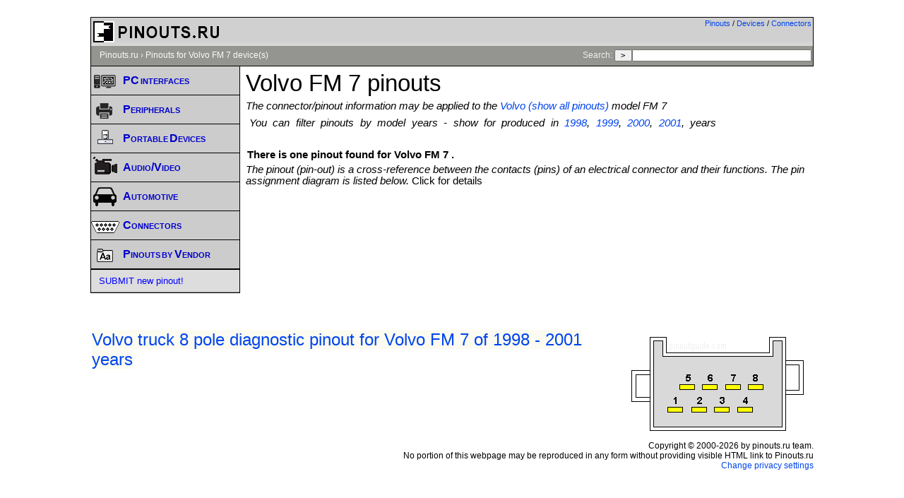

--- FILE ---
content_type: text/html; charset=utf-8
request_url: https://www.google.com/recaptcha/api2/aframe
body_size: 267
content:
<!DOCTYPE HTML><html><head><meta http-equiv="content-type" content="text/html; charset=UTF-8"></head><body><script nonce="t9SsOH10K3vOEdxYf7ARJg">/** Anti-fraud and anti-abuse applications only. See google.com/recaptcha */ try{var clients={'sodar':'https://pagead2.googlesyndication.com/pagead/sodar?'};window.addEventListener("message",function(a){try{if(a.source===window.parent){var b=JSON.parse(a.data);var c=clients[b['id']];if(c){var d=document.createElement('img');d.src=c+b['params']+'&rc='+(localStorage.getItem("rc::a")?sessionStorage.getItem("rc::b"):"");window.document.body.appendChild(d);sessionStorage.setItem("rc::e",parseInt(sessionStorage.getItem("rc::e")||0)+1);localStorage.setItem("rc::h",'1768827051025');}}}catch(b){}});window.parent.postMessage("_grecaptcha_ready", "*");}catch(b){}</script></body></html>